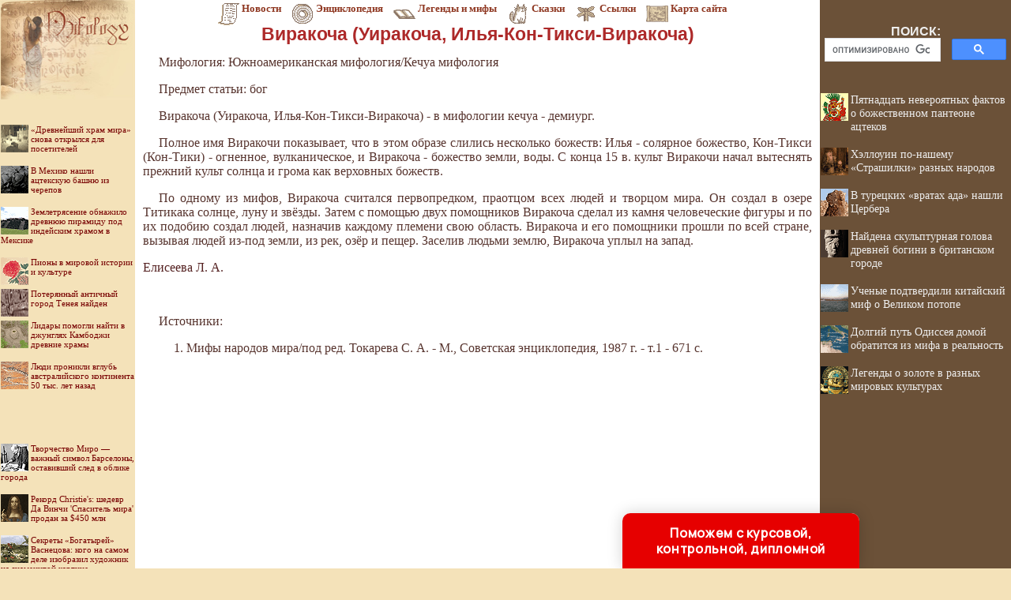

--- FILE ---
content_type: text/html
request_url: http://mifolog.ru/mythology/item/f00/s01/e0001100/index.shtml
body_size: 28734
content:
<html>
<head>
<title>Виракоча (Уиракоча, Илья-Кон-Тикси-Виракоча)</title>
<meta name="author" content="E-Mail webmaster.innobi@gmail.com">
<meta http-equiv="Last-Modified" content="Fri, 3 January 2019 00:07:00 GMT">
<meta name="viewport" content="width=device-width, initial-scale=1">


<meta name="AuthorOfItem" content="Елисеева Л. А. ">
<meta name="CategoryOfItem" content="Южноамериканская мифология/Кечуа мифология">
<meta name="Description" content="Виракоча (Уиракоча, Илья-Кон-Тикси-Виракоча) - в мифологии кечуа - демиург.">
<meta name="Keywords" content="Виракоча, Уиракоча, Илья-Кон-Тикси-Виракоча">
<meta name="Title" content="Виракоча (Уиракоча, Илья-Кон-Тикси-Виракоча)">
<meta name="CategoryType" content="бог">
<meta name="FieldType1" content="">
<meta name="FieldType2" content="">
<meta name="FieldType3" content="">
<meta name="Sources" content="Мифы народов мира/под ред. Токарева С. А. - М., Советская энциклопедия, 1987 г. -  т.1 - 671 с.">
<meta http-equiv="content-type" content="text/html; charset=windows-1251">
</head>
<LINK HREF="../../../../../maincss.css" REL="STYLESHEET" TYPE="text/css">
<body>
<table border='0' cellpadding='0' cellspacing='0' width='100%'>
 <tr valign='middle'>
  <td bgcolor='#F4E2B9' width='170'><a href='http://mifolog.ru/' title='Авторская иллюстрированная мифологическая энциклопедия'><img src='http://mifolog.ru/pic/logo1711.jpg' border='0' width='171' height='32'></a></td>
  <td bgcolor='#ffffff' width='100%' valign='middle'>
   <img src='http://mifolog.ru/pic/glass.gif' border='0' width='300' height='4'>
   <div align='center'>
   <table border='0' cellpadding='0' cellspacing='0' width='*'>
    <tr>
     <td><a href='http://mifolog.ru/news/' class='globallinks' title='Статьи по мифологии'><img src='http://mifolog.ru/pic/but_news.gif' border='0' width='28' height='28' align='left' alt='Статьи по мифологии'>Новости</a></td>
     <td><a href='http://mifolog.ru/mythology/' class='globallinks' title='Мифологическая энциклопедия'><img src='http://mifolog.ru/pic/but_enc.gif' border='0' width='28' height='28' align='left' alt='Мифологическая энциклопедия'>Энциклопедия</a></td>
     <td><a href='http://mifolog.ru/books/' class='globallinks' title='Тексты легенд и мифов'><img src='http://mifolog.ru/pic/but_lib.gif' border='0' width='28' height='28' align='left' alt='Тексты легенд и мифов'>Легенды и мифы</a></td>
     <td><a 
href='http://skazka.mifolog.ru/' class='globallinks' title='Сказки'><img src='http://mifolog.ru/pic/but_tale.gif' align='left' border='0' width='28' height='28' align='left' alt='Сказки'>Сказки</a>
     </td>
     <td><a 
href='http://mifolog.ru/catalog/index.shtml' class='globallinks' title='Ссылки на мифологические сайты'><img src='http://mifolog.ru/pic/but_links.gif' align='left' border='0' width='28' height='28' align='left' alt='Ссылки на мифологические сайт'>Ссылки</a>
     </td>
     <td><a 
href='http://mifolog.ru/sitemap/index.shtml' class='globallinks' title='Карта сайта'><img src='http://mifolog.ru/pic/but_map.gif' align='left' border='0' width='28' height='28' align='left' alt='Карта сайта'>Карта сайта</a></td>
    </tr>
   </table>


   </div>
   
  </td>
  <td bgcolor='#6B5138' width='242'><img src='http://mifolog.ru/pic/glass.gif' border='0' width='242' height='10'></td>
 </tr>

 <tr valign='top'>
  <td bgcolor='#F4E2B9'><a href='http://mifolog.ru/' title='Авторская иллюстрированная мифологическая энциклопедия'><img src='http://mifolog.ru/pic/logo1712.jpg' border='0' width='170' height='94'></a>

  <br>
  <div id='recart' class='recomendContL'></div>
  <br>
  <div align='center'>

<!-- Yandex.RTB R-A-492570-3 -->
<div id='yandex_rtb_R-A-492570-3'></div>
<script type='text/javascript'>
    (function(w, d, n, s, t) {
        w[n] = w[n] || [];
        w[n].push(function() {
            Ya.Context.AdvManager.render({
                blockId: 'R-A-492570-3',
                renderTo: 'yandex_rtb_R-A-492570-3',
                async: true
            });
        });
        t = d.getElementsByTagName('script')[0];
        s = d.createElement('script');
        s.type = 'text/javascript';
        s.src = '//an.yandex.ru/system/context.js';
        s.async = true;
        t.parentNode.insertBefore(s, t);
    })(this, this.document, 'yandexContextAsyncCallbacks');
</script>

  </div>
  <br>
  <div id='recartArtyx' class='recomendContL'></div>
  <br>
  <div align='center'>
  
<script async src='//pagead2.googlesyndication.com/pagead/js/adsbygoogle.js'></script>
<!-- ergo-adapt-vert -->
<ins class='adsbygoogle'
     style='display:block'
     data-ad-client='ca-pub-2081848650862327'
     data-ad-slot='2044273595'
     data-ad-format='auto'
     data-full-width-responsive='true'></ins>
<script>
     (adsbygoogle = window.adsbygoogle || []).push({});
</script>

  </div>
  <br>
  <div id='recartRedkayakniga' class='recomendContL'></div>
  <br>

  </td>
  <td width='100%' bgcolor='#ffffff'>
   <div align='center'>

<!-- Yandex.RTB R-A-492570-1 -->
<div id='yandex_rtb_R-A-492570-1'></div>
<script type='text/javascript'>
    (function(w, d, n, s, t) {
        w[n] = w[n] || [];
        w[n].push(function() {
            Ya.Context.AdvManager.render({
                blockId: 'R-A-492570-1',
                renderTo: 'yandex_rtb_R-A-492570-1',
                async: true
            });
        });
        t = d.getElementsByTagName('script')[0];
        s = d.createElement('script');
        s.type = 'text/javascript';
        s.src = '//an.yandex.ru/system/context.js';
        s.async = true;
        t.parentNode.insertBefore(s, t);
    })(this, this.document, 'yandexContextAsyncCallbacks');
</script>

   </div>
  
<!-- google_ad_section_start -->


<sape_index>
<h1>Виракоча (Уиракоча, Илья-Кон-Тикси-Виракоча)</h1>
<p>Мифология: Южноамериканская мифология/Кечуа мифология</p>
<p>Предмет статьи: бог</p>

<!--chapter_begin-->
<p>
 Виракоча (Уиракоча, Илья-Кон-Тикси-Виракоча) - в мифологии кечуа - демиург. 
</p>
<p>
 Полное имя Виракочи показывает, что в этом образе слились несколько божеств: Илья - солярное божество, Кон-Тикси (Кон-Тики) - огненное, вулканическое, и Виракоча - божество земли, воды. С конца 15 в. культ Виракочи начал вытеснять прежний культ солнца и грома как верховных божеств. 
</p>
<p>
 По одному из мифов, Виракоча считался первопредком, праотцом всех людей и творцом мира. Он создал в озере Титикака солнце, луну и звёзды. Затем с помощью двух помощников Виракоча сделал из камня человеческие фигуры и по их подобию создал людей, назначив каждому племени свою область. Виракоча и его помощники прошли по всей стране, вызывая людей из-под земли, из рек, озёр и пещер. Заселив людьми землю, Виракоча уплыл на запад. 
</p>
<!--chapter_end-->

<p class="author">Елисеева Л. А. </p>
<br><p>Источники:</p>
<ol>
<li>Мифы народов мира/под ред. Токарева С. А. - М., Советская энциклопедия, 1987 г. -  т.1 - 671 с.
</ol>

</sape_index>
<!-- Yandex.Metrika counter -->
<script type="text/javascript">
(function (d, w, c) {
    (w[c] = w[c] || []).push(function() {
        try {
            w.yaCounter24849296 = new Ya.Metrika({id:24849296,
                    clickmap:true,
                    trackLinks:true,
                    accurateTrackBounce:true});
        } catch(e) { }
    });

    var n = d.getElementsByTagName("script")[0],
        s = d.createElement("script"),
        f = function () { n.parentNode.insertBefore(s, n); };
    s.type = "text/javascript";
    s.async = true;
    s.src = (d.location.protocol == "https:" ? "https:" : "http:") + "//mc.yandex.ru/metrika/watch.js";

    if (w.opera == "[object Opera]") {
        d.addEventListener("DOMContentLoaded", f, false);
    } else { f(); }
})(document, window, "yandex_metrika_callbacks");
</script>
<noscript><div><img src="//mc.yandex.ru/watch/24849296" style="position:absolute; left:-9999px;" alt="" /></div></noscript>
<!-- /Yandex.Metrika counter -->

<!-- Rating@Mail.ru counter -->
<script type="text/javascript">
var _tmr = _tmr || [];
_tmr.push({id: "1236629", type: "pageView", start: (new Date()).getTime()});
(function (d, w) {
   var ts = d.createElement("script"); ts.type = "text/javascript"; ts.async = true;
   ts.src = (d.location.protocol == "https:" ? "https:" : "http:") + "//top-fwz1.mail.ru/js/code.js";
   var f = function () {var s = d.getElementsByTagName("script")[0]; s.parentNode.insertBefore(ts, s);};
   if (w.opera == "[object Opera]") { d.addEventListener("DOMContentLoaded", f, false); } else { f(); }
})(document, window);
</script><noscript><div style="position:absolute;left:-10000px;">
<img src="//top-fwz1.mail.ru/counter?id=1236629;js=na" style="border:0;" height="1" width="1" alt="Рейтинг@Mail.ru" />
</div></noscript>
<!-- //Rating@Mail.ru counter -->


<p><script type="text/javascript">
<!--
var _acic={dataProvider:10};(function(){var e=document.createElement("script");e.type="text/javascript";e.async=true;e.src="https://www.acint.net/aci.js";var t=document.getElementsByTagName("script")[0];t.parentNode.insertBefore(e,t)})()
//-->
</script></p>
<p></p>
   <br><br>
<!-- google_ad_section_end -->

   <div align='center'>

<!-- Yandex.RTB R-A-492570-2 -->
<div id='yandex_rtb_R-A-492570-2'></div>
<script type='text/javascript'>
    (function(w, d, n, s, t) {
        w[n] = w[n] || [];
        w[n].push(function() {
            Ya.Context.AdvManager.render({
                blockId: 'R-A-492570-2',
                renderTo: 'yandex_rtb_R-A-492570-2',
                async: true
            });
        });
        t = d.getElementsByTagName('script')[0];
        s = d.createElement('script');
        s.type = 'text/javascript';
        s.src = '//an.yandex.ru/system/context.js';
        s.async = true;
        t.parentNode.insertBefore(s, t);
    })(this, this.document, 'yandexContextAsyncCallbacks');
</script>

<br><br>

<script async src='https://pagead2.googlesyndication.com/pagead/js/adsbygoogle.js'></script>
<ins class='adsbygoogle'
     style='display:block'
     data-ad-format='autorelaxed'
     data-ad-client='ca-pub-2081848650862327'
     data-ad-slot='8843074751'></ins>
<script>
     (adsbygoogle = window.adsbygoogle || []).push({});
</script>

   </div>
   
<br><br>  
  </td>
  <td bgcolor='#6B5138' width='242'>
   <div align='center'><table border='0' cellpadding='0' cellspacing='0' width='230'><tr><td>
	<div class='search'>ПОИСК:</div>
	  
<script async src='https://cse.google.com/cse.js?cx=partner-pub-2081848650862327:3916684159'></script><div class='gcse-searchbox-only'></div>

   </td></tr></table></div>

   <div id='recartMifolog' class='recomendCont'></div>
   <br>
   <div align='center'>

<script async src='//pagead2.googlesyndication.com/pagead/js/adsbygoogle.js'></script>
<!-- ergo-adapt-vert -->
<ins class='adsbygoogle'
     style='display:block'
     data-ad-client='ca-pub-2081848650862327'
     data-ad-slot='2044273595'
     data-ad-format='auto'
     data-full-width-responsive='true'></ins>
<script>
     (adsbygoogle = window.adsbygoogle || []).push({});
</script>

   </div>

   <div id='recartLitena' class='recomendCont'></div>
   <br>
   <div align='center'>

<script async src='//pagead2.googlesyndication.com/pagead/js/adsbygoogle.js'></script>
<!-- ergo-adapt-vert -->
<ins class='adsbygoogle'
     style='display:block'
     data-ad-client='ca-pub-2081848650862327'
     data-ad-slot='2044273595'
     data-ad-format='auto'
     data-full-width-responsive='true'></ins>
<script>
     (adsbygoogle = window.adsbygoogle || []).push({});
</script>

   </div>

   <div id='recartIzbakurnog' class='recomendCont'></div>
   <br>
  </td>
 </tr>
 
 <tr valign='top'>
  <td bgcolor='#ffffff' colspan='3'><img src='http://mifolog.ru/pic/glass.gif' border='0' height='2'></td>
 </tr>
 
 <tr valign='middle'>
  <td colspan='3' bgcolor='#38342A'>
   <div class='copyrights'>
     <strong>© Злыгостев А. С., дизайн, подборка материалов, оцифровка, статьи, разработка ПО 2001–2020</strong>
     <br><strong>Елисеева Людмила Александровна консультант и автор статей энциклопедии</strong>
     <br>При использовании материалов проекта (в рамках допустимых законодательством РФ) активная ссылка на страницу первоисточник обязательна:
     <br>http://mifolog.ru/ '<strong>Мифологическая энциклопедия</strong>' 
   </div>   
   
  <div align='center'>
<!-- Yandex.Metrika informer -->
<a href='https://metrika.yandex.ru/stat/?id=24849296&amp;from=informer'
target='_blank' rel='nofollow'><img src='//bs.yandex.ru/informer/24849296/3_0_FFFFFFFF_EFEFEFFF_0_pageviews'
style='width:88px; height:31px; border:0;' alt='Яндекс.Метрика' title='Яндекс.Метрика: данные за сегодня (просмотры, визиты и уникальные посетители)' onclick='try{Ya.Metrika.informer({i:this,id:24849296,lang:'ru'});return false}catch(e){}'/></a>
<!-- /Yandex.Metrika informer -->

<!-- Rating@Mail.ru logo -->
<a href='http://top.mail.ru/jump?from=1236629'>
<img src='//top-fwz1.mail.ru/counter?id=1236629;t=280;l=1' 
style='border:0;' height='31' width='38' alt='Рейтинг@Mail.ru' /></a>
<!-- //Rating@Mail.ru logo -->
  </div>   
   
  </td>
 </tr>

</table>


<script language='JavaScript' src='http://mifolog.ru/ssi/rc.js'></script>
<script language='JavaScript' src='http://litena.ru/ssi/rc.js'></script>
<script language='JavaScript' src='http://izbakurnog.ru/ssi/rc.js'></script>
<script language='JavaScript' src='http://historic.ru/ssi/rc.js'></script>
<script language='JavaScript' src='http://artyx.ru/ssi/rc.js'></script>
<script language='JavaScript' src='http://redkayakniga.ru/ssi/rc.js'></script>

<div class="pop-transformer-form pop-vertical-form" style="color: #2C3F57;display: flex;align-items: center;flex-direction: column;border-radius: 10px 10px 0px 0px;box-sizing: border-box;font-family: 'Manrope', sans-serif;-webkit-webkit-box-shadow: 0px 0px 19px 0px rgba(0, 0, 0, 0.18);-moz-box-shadow: 0px 0px 19px 0px rgba(0, 0, 0, 0.18);box-shadow: 0px 0px 19px 0px rgba(0, 0, 0, 0.18); z-index:99999999999999;">
<link rel="preconnect" href="https://fonts.gstatic.com">
<link href="https://fonts.googleapis.com/css2?family=Manrope:wght@500&display=swap" rel="stylesheet">
<script type="text/javascript">
function setCursorPosition(e,t){if(t.focus(),t.setSelectionRange)t.setSelectionRange(e,e);else if(t.createTextRange){var n=t.createTextRange();n.collapse(!0),n.moveEnd("character",e),n.moveStart("character",e),n.select()}}
function mask(e){1===this.value.length&&(this.value="+7"+this.value);var t=this.placeholder,n=0,a=t.replace(/\D/g,""),s=this.value.replace(/\D/g,"");a.length>=s.length&&(s=a),t=t.replace(/[_\d]/g,function(e){return s.charAt(n++)||"_"}),this.value=t,(n=t.lastIndexOf(s.substr(-1)))<t.length&&t!=this.placeholder?n++:n=t.indexOf("_"),setCursorPosition(n,this)}
window.addEventListener("DOMContentLoaded",function(){var form=document.getElementById("pop-ffpdsdc55e").querySelector("#pop-Phone").addEventListener("input",mask,!1)});function hwValidatepop(r){var e=!0;["WorkType","Topic","Email","Phone","pp-checkbox"].forEach((r)=>{var inputs=document.getElementById("pop-ffpdsdc55e").elements;var o=inputs[r];if(!o.value||""===o.value||!o.validity.valid)return o.classList.add("pop-transformer-form-input-error"),void(e=!1);if("WorkType"===r&&document.querySelector("option[disabled].pop-work-type-option").value===o.value)return o.classList.add("pop-transformer-form-input-error"),void(e=!1);o.classList.remove("pop-transformer-form-input-error")}),e&&r.submit()}
function openform(id){var className=document.getElementById(id).className;if(className.indexOf(' pop-expanded')==-1){className+=' pop-expanded';document.getElementById('checkmark').style.display='inline-block'}else{className=className.replace(' pop-expanded','');document.getElementById('checkmark').style.display='none'}
document.getElementById(id).className=className;return!1};setTimeout(function(){var className=document.getElementById('pop-ffpdsdc55e').className;if(className.indexOf(' pop-expanded')==-1){className+=' pop-expanded';document.getElementById('checkmark').style.display='inline-block'}
document.getElementById('pop-ffpdsdc55e').className=className},8000)
</script>

<style type="text/css">
.pop-transformer-form-title-minimal{font-size:16px; z-index:99999999999999; font-weight:700;line-height:20px;color:#FFF;background-color:#e60000;text-align:center;letter-spacing:.65px;margin-bottom:0px; padding:15px 20px;border-radius: 10px 10px 0px 00px;cursor:pointer;}.pop-someinputs{display:none}.pop-transformer-form{padding:0px 60px 40px 60px;color:#2c3f57;background-color:#FFF;z-index:9999999999;max-width:830px;min-width:380px;display:flex;align-items:center;flex-direction:column;border-radius:10px; box-sizing:border-box; position:fixed; right:15%; bottom:0px;}@media (max-width: 768px) {.pop-transformer-form{right:50%;margin-right:-150px;}}.pop-transformer-form-title{font-size:24px;font-weight:700;margin-bottom:20px;line-height:30px;text-align:center;letter-spacing:.65px}.pop-transformer-form-description{position:relative;display:flex;align-items:center;margin-bottom:20px;font-size:12px;letter-spacing:-.21px}.pop-transformer-form-description::after{display:inline-block;position:absolute;left:0;top:5px;width:20px;height:20px}.pop-transformer-form-form{opacity: 0; padding: 0px 20px 0px 20px; margin:0; max-height: 0;overflow: hidden;-moz-transition: opacity .7s, max-height .7s;-ms-transition: opacity 1s, max-height .7s;transition: opacity 1s, max-height .7s;_display: none;}.pop-expanded {max-height: 500px;opacity: 1;_display: block;align-items:center;}.pop-transformer-form-description::before{content:"";display:inline-block;min-height:40px;min-width:40px;box-shadow:0 2px 5px rgba(0,0,0,.15);border-radius:100%;margin-right:10px;background:url("data:image/svg+xml,%3Csvg xmlns='http://www.w3.org/2000/svg' width='19.511' height='18.001' viewBox='0 0 19.511 18.001'%3E%3Cg transform='translate(-258.25 -1591.25)'%3E%3Cg transform='translate(259 1592)'%3E%3Cpath d='M0,6.2A3.1,3.1,0,0,0,3.1,3.1,3.1,3.1,0,0,0,0,0' transform='translate(13.085 1.005)' fill='none' stroke='%232c3f57' stroke-linecap='round' stroke-linejoin='round' stroke-miterlimit='10' stroke-width='1.5'/%3E%3Cpath d='M0,0A10.241,10.241,0,0,1,1.519.219,2.5,2.5,0,0,1,3.347,1.265a1.474,1.474,0,0,1,0,1.264A2.521,2.521,0,0,1,1.519,3.579' transform='translate(14.51 10.568)' fill='none' stroke='%232c3f57' stroke-linecap='round' stroke-linejoin='round' stroke-miterlimit='10' stroke-width='1.5'/%3E%3Cpath d='M6.428,0C9.9,0,12.857.525,12.857,2.623S9.914,5.266,6.428,5.266C2.961,5.266,0,4.741,0,2.642S2.942,0,6.428,0Z' transform='translate(0 11.235)' fill='none' stroke='%232c3f57' stroke-linecap='round' stroke-linejoin='round' stroke-miterlimit='10' stroke-width='1.5'/%3E%3Cpath d='M4.119,8.24a4.12,4.12,0,1,1,4.12-4.12A4.1,4.1,0,0,1,4.119,8.24Z' transform='translate(2.309 0)' fill='none' stroke='%232c3f57' stroke-linecap='round' stroke-linejoin='round' stroke-miterlimit='10' stroke-width='1.5'/%3E%3C/g%3E%3C/g%3E%3C/svg%3E%0A") center no-repeat}.pop-transformer-form-inputs-container{display:flex;flex-wrap:wrap;justify-content:space-between;margin:0 -15px}.pop-transformer-form-input{width:44%;box-sizing: border-box;border:1px solid #dce0e7;border-radius:5px;max-height:40px;outline:0;padding:10px 15px;-webkit-appearance:none;font-size:14px;flex-grow:1;cursor:pointer;margin:0 15px 15px 15px;background-color:#fff}#pop-WorkType{height:38px; line-height:18px;appearance:none;background: url("data:image/svg+xml,%3Csvg xmlns='http://www.w3.org/2000/svg' width='20' height='20' viewBox='0 0 20 20'%3E%3Cg id='Сгруппировать_7' data-name='Сгруппировать 7' transform='translate(-260 -10)'%3E%3Cg id='down-arrow' transform='translate(-115 -150)'%3E%3Cpath id='Контур_1' data-name='Контур 1' d='M1730,165l5,5,5-5' transform='translate(-1350 2.5)' fill='none' stroke='%232c3f57' stroke-linecap='round' stroke-linejoin='round' stroke-width='1.5'/%3E%3Crect id='Прямоугольник_4' data-name='Прямоугольник 4' width='20' height='20' transform='translate(375 160)' fill='none'/%3E%3C/g%3E%3C/g%3E%3C/svg%3E%0A") no-repeat;background-position:calc(100% - 10px);}.pop-transformer-form-input[type=number]::-webkit-inner-spin-button,.pop-transformer-form-input[type=number]::-webkit-outer-spin-button{opacity:1}.pop-transformer-form-input:focus{border-color:#0f61fe}.pop-transformer-form-input-error{border-color:#fe0000;background:url("data:image/svg+xml,%3Csvg xmlns='http://www.w3.org/2000/svg' width='15.997' height='14.5' viewBox='0 0 15.997 14.5'%3E%3Cg transform='translate(-367 -222.5)'%3E%3Cpath d='M7.46,3.193a2.273,2.273,0,0,1,3.937,0l5.733,10.019a2.241,2.241,0,0,1-1.968,3.345H3.695a2.241,2.241,0,0,1-1.968-3.345l2-3.5Z' transform='translate(365.571 220.443)' fill='%23fe0000'/%3E%3Ccircle cx='0.8' cy='0.8' r='0.8' transform='translate(374.2 232)' fill='%23fff'/%3E%3Crect width='1.5' height='4' rx='0.75' transform='translate(374.25 227)' fill='%23fff'/%3E%3C/g%3E%3C/svg%3E") no-repeat;background-position:calc(100% - 10px) center}#pop-Requirements,.pop-pp-checkbox-container{display:flex;font-size:11px;align-items:center}#pop-Requirements::placeholder{line-height:1.5;letter-spacing:-.28px;font-size:14px;font-family:Manrope,sans-serif}#pop-pp-checkbox-pop-ffpdsdc55e{position:absolute;z-index:-1;opacity:0}#pop-pp-checkbox-pop-ffpdsdc55e+label{user-select:none;position:relative;display:flex;align-items:center}#pop-pp-checkbox-pop-ffpdsdc55e+label a{margin-left:3px;color:#0f61fe;text-decoration:none;letter-spacing:-.3px}#pop-pp-checkbox-pop-ffpdsdc55e+label::before{content:"";display:inline-block;width:20px;height:20px;border:1px solid #dce0e7;border-radius:5px;margin-right:9px}#pop-pp-checkbox-pop-ffpdsdc55e.pop-transformer-form-input-error+label::before{border-color:#fe0000}#pop-pp-checkbox-pop-ffpdsdc55e:checked+label::after{content:"";position:absolute;border-left:1px solid #2c3f57;border-bottom:1px solid #2c3f57;left:6px;top:6px;height:5px;width:11px;transform:rotate(-45deg)}.pop-submit-button{color:#fff;font-weight:700;background-color:#e60000;max-height:unset;height:50px;width:290px;margin-top:20px;margin-bottom:0;margin-left:0;margin-right:0;letter-spacing:-.2px}.pop-submit-button:hover{background-color:#fe0000}.pop-vertical-form{min-width:300px;max-width:300px;padding-right:0px;padding-left:0px;padding-bottom:0px}.pop-vertical-form .pop-transformer-form-title{line-height:25px;font-size:18px}.pop-vertical-form .pop-transformer-form-description{order:2;line-height:20px;margin-top:15px;}.pop-vertical-form .pop-transformer-form-description::before{min-height:50px;min-width:50px;background-size:24px 22px;margin-right:20px}.pop-vertical-form .pop-transformer-form-inputs-container{order:1}.pop-vertical-form .pop-transformer-form-submit-container{order:3}.pop-vertical-form .pop-transformer-form-input{width:100%;max-width:unset;}.pop-vertical-form .pop-transformer-form-submit-container{width:100%}.pop-vertical-form .pop-submit-button{margin-bottom:20px;}.checkmark{display:none;width:22px;position:absolute;right:10px;top:10px;height:22px;-ms-transform:rotate(45deg);-webkit-transform:rotate(45deg);transform:rotate(45deg)}.checkmark_stem{position:absolute;width:3px;height:11px;background-color:#FFF;left:12px;top:4px}.checkmark_kick{position:absolute;width:11px;height:3px;background-color:#FFF;left:4px;top:12px}
</style>
<div class="pop-transformer-form-title-minimal" onclick="openform('pop-ffpdsdc55e'); return false">Поможем с курсовой, контрольной, дипломной<span id="checkmark" class="checkmark"><div class="checkmark_stem"></div><div class="checkmark_kick"></div>
</span></div>
<form id="pop-ffpdsdc55e" class="pop-transformer-form-form" method="POST" enctype="multipart/form-data" accept-charset="utf-8" action="https://www.homework.ru/order/form-partner/">
<input type="hidden" name="PartnerId" value="13519"/>
<div class="pop-someinputs"><input name="MyName" id="pop-MyName" type="text" autocomplete="off" placeholder="Имя" value=""><label for="MyName">Имя</label></div>
<div class="pop-transformer-form-description">1500+ квалифицированных специалистов готовы вам помочь</div>
<div class="pop-transformer-form-inputs-container">
<select class="pop-transformer-form-input" name="WorkType" id="pop-WorkType" required><option class="pop-work-type-option" disabled selected>Выберите тип работы</option><option class="pop-work-type-option" value="29">Часть диплома</option><option class="pop-work-type-option" value="13">Дипломная работа</option><option class="pop-work-type-option" value="11">Курсовая работа</option><option class="pop-work-type-option" value="9">Контрольная работа</option><option class="pop-work-type-option" value="54">Решение задач</option><option class="pop-work-type-option" value="6">Реферат</option><option class="pop-work-type-option" value="1">Научно - исследовательская работа</option><option class="pop-work-type-option" value="12">Отчет по практике</option><option class="pop-work-type-option" value="10">Ответы на билеты</option><option class="pop-work-type-option" value="47">Тест/экзамен online</option><option class="pop-work-type-option" value="3">Монография</option><option class="pop-work-type-option" value="7">Эссе</option><option class="pop-work-type-option" value="8">Доклад</option><option class="pop-work-type-option" value="15">Компьютерный набор текста</option><option class="pop-work-type-option" value="18">Компьютерный чертеж</option><option class="pop-work-type-option" value="21">Рецензия</option><option class="pop-work-type-option" value="22">Перевод</option><option class="pop-work-type-option" value="23">Репетитор</option><option class="pop-work-type-option" value="25">Бизнес-план</option><option class="pop-work-type-option" value="26">Конспекты</option><option class="pop-work-type-option" value="30">Проверка качества</option><option class="pop-work-type-option" value="32">Экзамен на сайте</option><option class="pop-work-type-option" value="34">Аспирантский реферат</option><option class="pop-work-type-option" value="4">Магистерская работа</option><option class="pop-work-type-option" value="5">Научная статья</option><option class="pop-work-type-option" value="14">Научный труд</option><option class="pop-work-type-option" value="16">Техническая редакция текста</option><option class="pop-work-type-option" value="17">Чертеж от руки</option><option class="pop-work-type-option" value="19">Диаграммы, таблицы</option><option class="pop-work-type-option" value="20">Презентация к защите</option><option class="pop-work-type-option" value="27">Тезисный план</option><option class="pop-work-type-option" value="28">Речь к диплому</option><option class="pop-work-type-option" value="40">Доработка заказа клиента</option><option class="pop-work-type-option" value="42">Отзыв на диплом</option><option class="pop-work-type-option" value="45">Публикация статьи в ВАК</option><option class="pop-work-type-option" value="51">Публикация статьи в Scopus</option><option class="pop-work-type-option" value="50">Дипломная работа MBA</option><option class="pop-work-type-option" value="46">Повышение оригинальности</option><option class="pop-work-type-option" value="53">Копирайтинг</option><option class="pop-work-type-option" value="55">Другое</option></select>
<input placeholder="Тема работы" type="text" name="Topic" id="pop-Topic" required class="pop-transformer-form-input">
<input placeholder="Электронная почта" type="email" name="Email" id="pop-Email" pattern="[A-Za-z0-9._%+-]+@[A-Za-z0-9.-]+.[A-Za-z]{1,63}$" required class="pop-transformer-form-input">
<input placeholder="+7 (___) ___-__-__" type="tel" name="Phone" id="pop-Phone" pattern="\+7\s?[\(]{0,1}9[0-9]{2}[\)]{0,1}\s?\d{3}[-]{0,1}\d{2}[-]{0,1}\d{2}" required class="pop-transformer-form-input">
</div>
<div class="pop-transformer-form-submit-container">
<div class="pop-pp-checkbox-container">
<input checked="checked" type="checkbox" name="pp-checkbox" id="pop-pp-checkbox-pop-ffpdsdc55e" required>
<label for="pp-checkbox-pop-ffpdsdc55e">Принимаю<a href="http://www.homeworkpro.ru/about/privacy-policy/?PartnerId=13519" target="_blank">Политику конфиденциальности</a></label></div>
<input type="button" value="Узнать стоимость" name="SubmitButton" class="pop-transformer-form-input pop-submit-button" onclick="hwValidatepop(this.closest('form.pop-transformer-form-form'))">
</div></form></div>
</body>
</html>

--- FILE ---
content_type: text/html; charset=utf-8
request_url: https://www.google.com/recaptcha/api2/aframe
body_size: 113
content:
<!DOCTYPE HTML><html><head><meta http-equiv="content-type" content="text/html; charset=UTF-8"></head><body><script nonce="Y0y8EYcm-qtL98fyJ4niVw">/** Anti-fraud and anti-abuse applications only. See google.com/recaptcha */ try{var clients={'sodar':'https://pagead2.googlesyndication.com/pagead/sodar?'};window.addEventListener("message",function(a){try{if(a.source===window.parent){var b=JSON.parse(a.data);var c=clients[b['id']];if(c){var d=document.createElement('img');d.src=c+b['params']+'&rc='+(localStorage.getItem("rc::a")?sessionStorage.getItem("rc::b"):"");window.document.body.appendChild(d);sessionStorage.setItem("rc::e",parseInt(sessionStorage.getItem("rc::e")||0)+1);localStorage.setItem("rc::h",'1769065978998');}}}catch(b){}});window.parent.postMessage("_grecaptcha_ready", "*");}catch(b){}</script></body></html>

--- FILE ---
content_type: text/css
request_url: http://mifolog.ru/maincss.css
body_size: 3718
content:
body {background: #F4E2B9; margin-left: 0px; margin-right: 0px; margin-top: 0px; margin-bottom: 0px; FONT: 100% Verdana; color: #58352F; font-size: 100%}

a { text-decoration : none; color: #AD2929; font-size: 100%}
a:hover { text-decoration : none; color: #805012; font-size: 100%}

h1 { text-align: center; FONT: bold 17pt/17pt Arial; margin-left: 10px; margin-right: 10px; color: #AD2929}
h2 { text-align: center; FONT: bold 16pt/16pt Arial; margin-left: 10px; margin-right: 10px; color: #9D1919}
h3 { text-align: center; FONT: bold 15pt/15pt Arial; margin-left: 10px; margin-right: 10px; color: #8D0909}
h4 { text-align: center; FONT: bold 14pt/14pt Arial; margin-left: 10px; margin-right: 10px; color: #7D0000}
h5 { text-align: center; FONT: bold 13pt/13pt Arial; margin-left: 10px; margin-right: 10px; color: #6D0000}
h6 { text-align: center; FONT: bold 12pt/12pt Arial; margin-left: 10px; margin-right: 10px; color: #5D0000}

p { FONT: 100% Verdana; font-size: 100%; text-indent: 20px; text-align: justify; margin-left: 10px; margin-right: 10px}
ul { text-align: justify; margin-left: 25px; margin-right: 5px}
ol { text-align: justify; margin-left: 25px; margin-right: 5px}
pre { text-indent: 0px; text-align: justify; FONT: 100% Courier New; margin-left: 33px; margin-right: 10px; color: #442222}

div.img {  text-align:center; font-style: italic; FONT: Arial; color: #903E2B}
p.author  { text-indent: 0px; text-align: none; margin-left: 10px; margin-right: 10px; color: #552222}
i.comment  { font-style: italic; font-size: 80%; color: #555555}
i.copyright { font-style: italic; font-size: 75%; color: #112233}
p.ephigr { text-align: right; margin-left: 10px; margin-right: 10px; font-size: 100%}

A.content { FONT-FAMILY: bold 80% Times New Roman; text-decoration : none; color: #AD2929}
A.content:hover { FONT-FAMILY: bold 80% Times New Roman; text-decoration : none; color: #805012}

p.tabl_title { text-indent: 1px; text-align: justify; margin-left: 10px; margin-right: 10px; font-size: 90%}
p.tabl { text-indent: 1px; margin-top: 2px; margin-left: 2px; margin-right: 2px; font-size: 80%}
td.tabl { font-size: 80%}



a.globallinks { text-decoration :none; COLOR: #8F3822; FONT: bold 10pt/11pt Verdana; margin-left: 0px; margin-right: 13px; margin-top: 4px; margin-bottom: 4px; vertical-align: middle;}
a.globallinks:hover { text-decoration : none; COLOR: #805012; FONT: bold 10pt/11pt Verdana; margin-left: 0px; margin-right: 13px; margin-top: 4px; margin-bottom: 4px; vertical-align: middle;}

a.globallinks_m { text-decoration :none; COLOR: #880000; FONT: bold 14pt/18pt Verdana; margin-left: 0px; margin-right: 13px; margin-top: 4px; margin-bottom: 4px}
a.globallinks_m:hover { text-decoration : none; COLOR: #bb0000; FONT: bold 14pt/18pt Verdana; margin-left: 0px; margin-right: 13px; margin-top: 4px; margin-bottom: 4px}

.search {text-align: center; FONT: bold 12pt/12pt Arial; color: #EEEEEE}
div.copyrights { text-align:center; font: 80% Verdana; color: #ffffff}

.recomendCont {margin-left: 1px; margin-right: 1px;}
.recomendCont a {text-decoration : none; color: #eeeeee; FONT: 90% Verdana;}
.recomendCont a:hover {text-decoration : none; color: #ffffff; FONT: 90% Verdana;}

.recomendContL {margin-left: 1px; margin-right: 1px; FONT: 83% Verdana;}
.recomendContL a {text-decoration : none; color: #770000; FONT: 83% Verdana;}
.recomendContL a:hover {text-decoration : none; color: #aa0000; FONT: 83% Verdana;}

.recomendContMobile {margin-left: 3px; margin-right: 3px;}
.recomendContMobile a {text-decoration : none; color: #880000; FONT: 90% Verdana;}
.recomendContMobile a:hover {text-decoration : none; color: #bb0000; FONT: 90% Verdana;}
